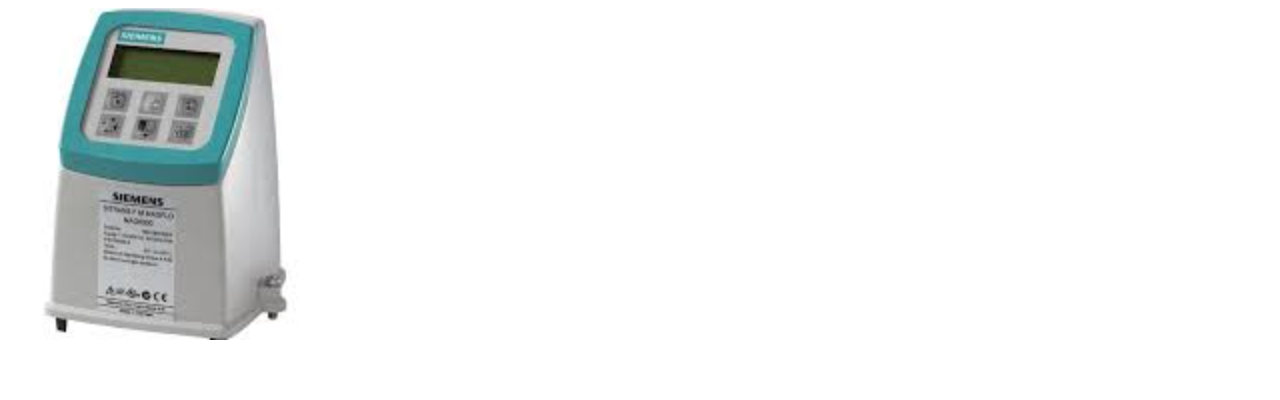

--- FILE ---
content_type: text/html; charset=UTF-8
request_url: https://chesscontrols.com/?attachment_id=14111
body_size: -184
content:
<img class="enovathemes-attachment-image" src="https://chesscontrols.com/wp-content/uploads/Screen-Shot-2021-08-30-at-10.37.23-AM.png">